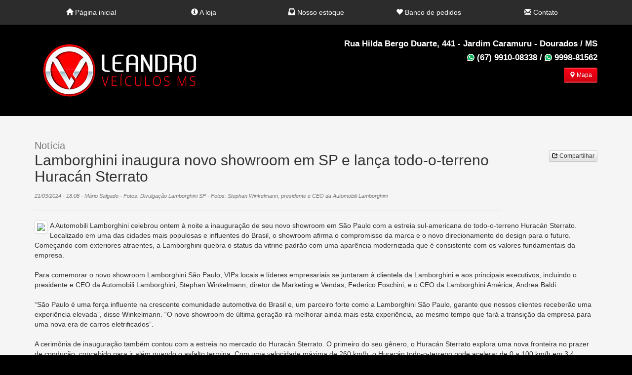

--- FILE ---
content_type: text/html; charset=UTF-8
request_url: https://www.leandroveiculosms.com.br/noticia_view.php?id=16973
body_size: 4516
content:
<!DOCTYPE html>
<html>
	<head>
		<meta charset="utf-8">
		<meta http-equiv="X-UA-Compatible" content="IE=edge">
		<meta name="viewport" content="width=device-width, initial-scale=1">

		<!-- COMPARTILHAMENTO -->
		<meta property="og:url" content="https://www.leandroveiculosms.com.br/" />
		<meta property="og:type" content="article" />
		<meta property="og:title" content="Leandro Veículos" />
		<meta property="og:description" content="Leandro Veículos -  Rua Hilda Bergo Duarte, 441 - Jardim Caramuru - Dourados / MS - Loja de Veículos - SHOPCAR Sua Referência em Veículo" />
		<meta property="og:image" content="https://www.leandroveiculosms.com.br/img/compartilhamento.png" />
		<meta property="og:image:width" content="400" />
		<meta property="og:image:height" content="400" />
		<meta property="fb:app_id" content="" />
		<!-- COMPARTILHAMENTO -->

		<!-- FAVICON -->
		<link rel="apple-touch-icon" sizes="57x57" href="https://www.leandroveiculosms.com.br/img/favicon/apple-icon-57x57.png">
		<link rel="apple-touch-icon" sizes="60x60" href="https://www.leandroveiculosms.com.br/img/favicon/apple-icon-60x60.png">
		<link rel="apple-touch-icon" sizes="72x72" href="https://www.leandroveiculosms.com.br/img/favicon/apple-icon-72x72.png">
		<link rel="apple-touch-icon" sizes="76x76" href="https://www.leandroveiculosms.com.br/img/favicon/apple-icon-76x76.png">
		<link rel="apple-touch-icon" sizes="114x114" href="https://www.leandroveiculosms.com.br/img/favicon/apple-icon-114x114.png">
		<link rel="apple-touch-icon" sizes="120x120" href="https://www.leandroveiculosms.com.br/img/favicon/apple-icon-120x120.png">
		<link rel="apple-touch-icon" sizes="144x144" href="https://www.leandroveiculosms.com.br/img/favicon/apple-icon-144x144.png">
		<link rel="apple-touch-icon" sizes="152x152" href="https://www.leandroveiculosms.com.br/img/favicon/apple-icon-152x152.png">
		<link rel="apple-touch-icon" sizes="180x180" href="https://www.leandroveiculosms.com.br/img/favicon/apple-icon-180x180.png">
		<link rel="icon" type="image/png" sizes="192x192"  href="https://www.leandroveiculosms.com.br/img/favicon/android-icon-192x192.png">
		<link rel="icon" type="image/png" sizes="32x32" href="https://www.leandroveiculosms.com.br/img/favicon/favicon-32x32.png">
		<link rel="icon" type="image/png" sizes="96x96" href="https://www.leandroveiculosms.com.br/img/favicon/favicon-96x96.png">
		<link rel="icon" type="image/png" sizes="16x16" href="https://www.leandroveiculosms.com.br/img/favicon/favicon-16x16.png">
		<link rel="manifest" href="https://www.leandroveiculosms.com.br/img/favicon/manifest.json">
		<meta name="msapplication-TileColor" content="#ffffff">
		<meta name="msapplication-TileImage" content="https://www.leandroveiculosms.com.br/img/favicon/ms-icon-144x144.png">
		<meta name="theme-color" content="#ffffff">
		<!-- FAVICON -->

		<title>Leandro Veículos</title>
		<link href="https://fonts.googleapis.com/css?family=Montserrat:400,400i,600,600i,700,700i&display=swap" rel="stylesheet">
		<link href="css/bootstrap.min.css" rel="stylesheet"/>
		<link href="css/bootstrap-theme.min.css" rel="stylesheet"/>
		<link href="css/style.css?v=15" rel="stylesheet"/>
		<!--[if lt IE 9]>
		<script src="js/respond.min.js"></script>
		<![endif]-->
	</head>
	<body>

	
	<!-- MAPA -->
	<div class="modal fade" id="modalMapa">
		<div class="modal-dialog">
			<div class="modal-content">
				<div class="modal-body">
					<a href="https://www.google.com.br/maps/place/Rua Hilda Bergo Duarte, 441 - Jardim Caramuru - Dourados - MS/@-22.227794065507,-54.805580561611z/" target="_blank" title="Clique para ampliar"><img class="img-responsive img-rounded" src="https://maps.googleapis.com/maps/api/staticmap?center=-22.227794065507,-54.805580561611&zoom=15&size=600x480&sensor=false&markers=size:mid%7Ccolor:red%7C-22.227794065507,-54.805580561611&key=AIzaSyBEBH3Ag_Ul46JwKZaC4qaJ5oJ3IbCHIm4" /></a><div class="well well-sm text-muted" style="margin:5px 0 0 0">Rua Hilda Bergo Duarte, 441 - Jardim Caramuru - Dourados / MS</div>				</div>				
			</div>
		</div>
	</div>
 	
	<div class="content menu">
		<div class="container">			
			<!-- MENU PRINCIPAL -->
			<div class="row">
				<div class="col-md-12">
					<div id="menuPrincipal" class="btn-group btn-group-justified hidden-xs" role="group">
						<div class="btn-group" role="group">
							<a href="index.php" class=" "><span class="glyphicon glyphicon-home" aria-hidden="true"></span> Página inicial</a>
						</div>
						<div class="btn-group" role="group">
							<a href="loja.php" class=" "><span class="glyphicon glyphicon-info-sign" aria-hidden="true"></span> A loja</a>
						</div>
						<div class="btn-group" role="group">
							<a href="estoque.php" class=" "><span class="glyphicon glyphicon-inbox" aria-hidden="true"></span> Nosso estoque</a>
						</div>
						<div class="btn-group" role="group">
							<a href="pedidos.php" class=" "><span class="glyphicon glyphicon-heart" aria-hidden="true"></span> Banco de pedidos</a>
						</div>
						<div class="btn-group" role="group">
							<a href="contato.php" class=" "><span class="glyphicon glyphicon-envelope" aria-hidden="true"></span> Contato</a>
						</div>
					</div>
					<select id="menuPrincipalSelect" class="form-control visible-xs appearance-select" onchange="javascript:window.location.href=$('#menuPrincipalSelect').val();">
						<option value="index.php"  >Página inicial</option>
						<option value="loja.php"  >A loja</option>
						<option value="estoque.php"  >Nosso estoque</option>
						<option value="pedidos.php"  >Banco de pedidos</option>
						<option value="contato.php"  >Contato</option>
					</select>			
				</div>
			</div>				
		</div>		
	</div>

	<div class="content topo">
		<div class="container">
			<div class="row">
				<div class="col-lg-5 col-md-5 col-sm-5 col-xs-12">
					<a href="index.php" title="Leandro Veículos" class="show logo">
						<img class="img-responsive center-block" src="img/logo.jpg" alt="Leandro Veículos"/>
					</a>
				</div>
				<div class="col-lg-7 col-md-7 col-sm-7 col-xs-12">
					<div class="row">
						<div class="col-lg-12 text-right endereco-telefone">
							<h5 class="text-muted endereco">Rua Hilda Bergo Duarte, 441 - Jardim Caramuru - Dourados / MS</h5>
							<h4 class="telefone"><a href="https://api.whatsapp.com/send?l=pt-BR&phone=5567991008338&text=Oi,%20vim%20pelo%20seu%20site!" target="_blank"><img src="img/icon-whatsapp.png" width="15px" height="15px" style="margin-bottom:3px;" /> (67) 9910-08338</a> / <a href="https://api.whatsapp.com/send?l=pt-BR&phone=5567999881562&text=Oi,%20vim%20pelo%20seu%20site!" target="_blank"><img src="img/icon-whatsapp.png" width="15px" height="15px" style="margin-bottom:3px;" />  9998-81562</a></h4>
							<button type="button" class="btn btn-danger btn-sm" data-toggle="modal" data-target="#modalMapa"><span class="glyphicon glyphicon-map-marker"></span> Mapa</button>						</div>
					</div>
				</div>
			</div>
		</div>
	</div>
		<!-- GALERIA -->
	<div class="modal fade" id="modalGaleriaNoticias">
		<div class="modal-dialog">
			<div class="modal-content">				
				<div class="modal-body text-center">
					<span id="loadingIcon" class="glyphicon glyphicon-hourglass" style="display:block;color:#CCC;font-size:28px;margin:150px auto"></span>
					<img src="" class="img-responsive img-rounded" style="display:none;"/>
				</div>				
			</div>
		</div>
	</div>
	<div class="content">
	<div class="container">
		<div class="row">
			<div class="col-lg-10 col-md-10 col-sm-10">
				<div class="page-header">
				  <h2>
					  <small>Notícia</small><br/> 
					  Lamborghini inaugura novo showroom em SP e lança todo-o-terreno Huracán Sterrato					  <br/>
					  <small style="font-size:11px">
					  	<i>21/03/2024 - 18:08 - Mário Salgado - Fotos: Divulgação Lamborghini SP - Fotos: Stephan Winkelmann, presidente e CEO da Automobili Lamborghini</i>
					  </small>
				  </h2>
				</div>
			</div>
			<div class="col-lg-2 col-md-2 col-sm-2">
				<div class="page-header text-right" style="border:0;margin-bottom:0">
				<!-- Single button -->
				<div class="btn-group btn-compartilhar">
					<button type="button" class="btn btn-xs btn-default dropdown-toggle" data-toggle="dropdown" aria-haspopup="true" aria-expanded="false">
						<span class="glyphicon glyphicon-share"></span> Compartilhar
					</button>
					<ul class="dropdown-menu">
						<li><a target="_blank" title="Facebook" href="https://www.facebook.com/sharer/sharer.php?u=http://www.leandroveiculosms.com.br/noticia_view.php?id=16973">Facebook</a></li>
						<li><a target="_blank" title="Twitter" href="http://twitter.com/share?text=Leandro Veículos&amp;url=http://www.leandroveiculosms.com.br/noticia_view.php?id=16973">Twitter</a></li>
						<li><a target="_blank" title="WhatsApp" href="https://api.whatsapp.com/send?text= http://www.leandroveiculosms.com.br/noticia_view.php?id=16973">WhatsApp</a></li>
					</ul>
				</div>
				</div>
			</div>				
		</div>				
	</div>
</div>

<div class="content pg-noticia">
	<div class="container">
		<div class="row">
			<div class="col-lg-12 col-md-12 col-sm-12">
			<a href="javascript:void(0)" id="imgPrincipalNoticia" class="pull-left thumbnail item" style="margin:0 5px 5px 0">
					<div class="hover animated"><span class="txt"><small><span class="glyphicon glyphicon-zoom-in"></span> <i>ampliar</i></small></span></div>
					<img style="max-width:300px;width:100%" src="https://static.shopcar.com.br/stored/news/1711059001_19026.jpg" />
				</a>				
				<p>A Automobili Lamborghini celebrou ontem à noite a inauguração de seu novo showroom em São Paulo com a estreia sul-americana do todo-o-terreno Huracán Sterrato. Localizado em uma das cidades mais populosas e influentes do Brasil, o showroom afirma o compromisso da marca e o novo direcionamento do design para o futuro. Começando com exteriores atraentes, a Lamborghini quebra o status da vitrine padrão com uma aparência modernizada que é consistente com os valores fundamentais da empresa.<br />
&nbsp;<br />
Para comemorar o novo showroom Lamborghini São Paulo, VIPs locais e líderes empresariais se juntaram à clientela da Lamborghini e aos principais executivos, incluindo o presidente e CEO da Automobili Lamborghini, Stephan Winkelmann, diretor de Marketing e Vendas, Federico Foschini, e o CEO da Lamborghini América, Andrea Baldi.<br />
&nbsp;<br />
&ldquo;São Paulo é uma força influente na crescente comunidade automotiva do Brasil e, um parceiro forte como a Lamborghini São Paulo, garante que nossos clientes receberão uma experiência elevada&rdquo;, disse Winkelmann. &ldquo;O novo showroom de última geração irá melhorar ainda mais esta experiência, ao mesmo tempo que fará a transição da empresa para uma nova era de carros eletrificados&rdquo;.<br />
&nbsp;<br />
A cerimônia de inauguração também contou com a estreia no mercado do Huracán Sterrato. O primeiro do seu gênero, o Huracán Sterrato explora uma nova fronteira no prazer de condução, concebido para ir além quando o asfalto termina. Com uma velocidade máxima de 260 km/h, o Huracán todo-o-terreno pode acelerar de 0 a 100 km/h em 3,4 segundos.<br />
&nbsp;<br />
<strong>Lamborghini São Paulo</strong></p>

<p>Localizada na Av. Pedroso de Morais, 2274 - Pinheiros, a concessionária serve como tela perfeita para os mais recentes supercarros esportivos da empresa - o Huracán Tecnica com motor V10 e o Huracán Sterrato todo-o-terreno, junto com dois novos modelos Urus Super SUV &ndash; o Urus Performante de alto desempenho e o poderoso e refinado Urus S. Com janelas do chão ao teto que dão ao showroom um efeito de caixa de joias, este novo espaço de varejo oferece uma experiência de marca envolvente, completa com Collezione e ofertas de moda Accessori Originali e uma sala de personalização Ad Personam, onde os clientes podem personalizar os carros dos seus sonhos com uma variedade quase infinita de cores e materiais personalizados.<br />
&nbsp;<br />
A inauguração do showroom de São Paulo ocorre em um momento de imenso crescimento para a Lamborghini, já que a empresa entregou mais de 10.000 carros em 2023. A contagem final global foi de 10.112 unidades, um aumento de 10% em relação a 2022, enquanto a região das Américas entregou 3.465. unidades, um aumento de 9% em relação a 2022. Estes resultados excepcionais fornecem uma base sólida à medida que a Lamborghini continua a segunda fase do programa de investimento Direzione Cor Tauri &ndash; o roteiro por meio da eletrificação, que resultou no início da fase de hibridização em 2023 com o lançamento de o Revuelto, primeiro superesportivo híbrido HPEV (Veículo Eletrificado de Alto Desempenho).</p>			</div>
		</div>
				<div class="row">
			<div class="col-lg-12">
				<p>&nbsp;</p>
				<p>&nbsp;</p>
				<h4><b><font color="#F70">Mais fotos</font></b></h4>
				<small class="text-muted"><i>Clique na foto para ampliar</i></small>
				<p>&nbsp;</p>
				<ul id="noticiaMiniaturas" class="show list-inline"><li><a href="javascript:void(0)" class="thumbnail"><div class="hover animated"><span class="txt"><small><span class="glyphicon glyphicon-zoom-in"></span> <i>ampliar</i></small></span></div><img src="https://static.shopcar.com.br/redim/92/stored/news/1711059001_19112.jpg"></a></li><li><a href="javascript:void(0)" class="thumbnail"><div class="hover animated"><span class="txt"><small><span class="glyphicon glyphicon-zoom-in"></span> <i>ampliar</i></small></span></div><img src="https://static.shopcar.com.br/redim/92/stored/news/1711059001_19161.jpg"></a></li><li><a href="javascript:void(0)" class="thumbnail"><div class="hover animated"><span class="txt"><small><span class="glyphicon glyphicon-zoom-in"></span> <i>ampliar</i></small></span></div><img src="https://static.shopcar.com.br/redim/92/stored/news/1711059001_19247.jpg"></a></li><li><a href="javascript:void(0)" class="thumbnail"><div class="hover animated"><span class="txt"><small><span class="glyphicon glyphicon-zoom-in"></span> <i>ampliar</i></small></span></div><img src="https://static.shopcar.com.br/redim/92/stored/news/1711059001_19255.jpg"></a></li><li><a href="javascript:void(0)" class="thumbnail"><div class="hover animated"><span class="txt"><small><span class="glyphicon glyphicon-zoom-in"></span> <i>ampliar</i></small></span></div><img src="https://static.shopcar.com.br/redim/92/stored/news/1711059001_19384.jpg"></a></li><li><a href="javascript:void(0)" class="thumbnail"><div class="hover animated"><span class="txt"><small><span class="glyphicon glyphicon-zoom-in"></span> <i>ampliar</i></small></span></div><img src="https://static.shopcar.com.br/redim/92/stored/news/1711059001_19475.jpg"></a></li><li><a href="javascript:void(0)" class="thumbnail"><div class="hover animated"><span class="txt"><small><span class="glyphicon glyphicon-zoom-in"></span> <i>ampliar</i></small></span></div><img src="https://static.shopcar.com.br/redim/92/stored/news/1711059001_19514.jpg"></a></li><li><a href="javascript:void(0)" class="thumbnail"><div class="hover animated"><span class="txt"><small><span class="glyphicon glyphicon-zoom-in"></span> <i>ampliar</i></small></span></div><img src="https://static.shopcar.com.br/redim/92/stored/news/1711059001_19568.jpg"></a></li></ul>
			</div>
		</div>
			</div>
</div>
		
<div class="content rodape">

	<div class="container">

		<div class="row">

			<div class="col-lg-12">

				<div class="show text-center copyright">

					<p><i>© 2025 <a href="http://shopcar.com.br" title="ShopCar - Sua Referência em Veículos" target="_blank">SHOPCAR</a> - Sua Referência em Veículos. Todos os direitos reservados</i></p>

				</div>

			</div>

		</div>

	</div>

</div>

</body>

<script src="js/jquery-1.11.3.min.js"></script>

<script src="js/bootstrap.min.js"></script>

<script src="js/js.1.0.1.js"></script>

</html>

--- FILE ---
content_type: text/css
request_url: https://www.leandroveiculosms.com.br/css/style.css?v=15
body_size: 8986
content:
/*COR PRIMARIA #CA2B30 */
body{ background-color: #000 }

.content{background-color:#F5F5F5}
.animated{-moz-transition:all 0.3s ease;-webkit-transition:all 0.3s ease;-o-transition:all 0.3s ease;transition:all 0.3s ease}
.carregando{text-align:center}
.carregando .glyphicon{display:block;margin:150px auto;color:#DDD;font-size:28px}
.btn{border-bottom-width:2px;box-shadow:inset 0 1px 0 rgba(255,255,255,0.3),inset 0 -1px 0 rgba(255,255,255,0.15),0px 1px 1px rgba(0, 0, 0, 0.075)}
.panel{position:relative}
.bg-block{position:absolute;z-index:99;background-color:#FFF;background-color:rgba(255,255,255,0.9);width:100%;height:100%;display:none}
.bg-block .glyphicon-hourglass{color:#CCC;position:absolute;margin:auto;top:50%;left:50%;margin:-14px 0 0 -14px;font-size:28px}

.content.menu{background: #2c2c2c;padding:8px 0}
.content.topo{padding:20px 0;background: #000;}
.content.topo .logo{margin:15px auto}
.content.topo hr{margin:0;border-color:#CCC;box-shadow:0 1px 0 #FFF}
.content.topo .endereco-telefone { text-align: center; }
.content.topo .endereco-telefone .endereco { margin:10px 0 0 0;color:white !important;font-size:12px;font-weight:700; }
.content.topo .endereco-telefone .telefone { margin:10px 0;color:white;font-size:12px;font-weight:700; }
.content.topo .endereco-telefone .telefone a { color:white; }
.content.bg-topo { position: relative;background-color: #000;background-repeat:no-repeat;background-size:100% auto;background-position:center center;height:200px;border-top:2px solid #FF0015;border-bottom:2px solid #FF0015;}
.content.bg-topo > div { position: relative;width: 100%;height: 100%;z-index: 100; }
.content.bg-topo .item-slide { position: absolute;top: 0;left: 0;width: 100%;height: 100%;background-size: cover !important; }
.content.bg-topo .cycle-pager { display: block;position: absolute;bottom: 0;left: 0;width: 100%;text-align: center;margin: 10px 0 10px 0;cursor: pointer;z-index: 105;color: transparent; }
.content.bg-topo .cycle-pager span { display: inline-block;background: rgba(255,255,255,0.6);width: 15px;height: 3px;border-radius: 0;margin: 0 2px;transition: background-color .2s ease; }
.content.bg-topo .cycle-pager span:hover { background: rgba(255, 255, 255, 0.8); }
.content.bg-topo .cycle-pager span.cycle-pager-active { background-color: #FF011B; }
.content .form-busca{padding:10px;background-color:#EEE;margin:10px 0;border-radius:6px}
.content .form-busca .btn{display:block;width:100%}

a.thumbnail{text-decoration:none;cursor:pointer;position:relative;overflow:hidden}
a.thumbnail .hover{position:absolute;background:#FFF;background:rgba(255,255,255,0.75);color:#333;text-align:center;vertical-align:center;display:block;opacity:0;filter:alpha(opacity=0);width:100%;margin:0 -4px;top:-40%}
a.thumbnail.item .hover{background:#000;background:rgba(0,0,0,0.55);color:#FFF}
a.thumbnail .hover .txt{display:block;position:relative;padding:5px 0;opacity:0;filter:alpha(opacity=0)}
a.thumbnail:hover{border-color: #FF0015;box-shadow:0 0 2px #ff6600}
a.thumbnail:hover .hover{opacity:1;filter:alpha(opacity=100);top:0}
a.thumbnail:hover .hover .txt{opacity:1;filter:alpha(opacity=100)}

.content.destaque .item .label-default{background-color:#BBB}
.content.destaque .item .well{background:#F5F5F5;font-size:16px;margin:10px 0 0 0;border:0;padding:5px 10px;box-shadow:none}
.content.destaque .item h5{height:16px;overflow:hidden}

.btn-compartilhar{margin-top:-50px}

.content.noticias{padding-bottom:20px;background-color:#333;background-repeat:repeat;background-image:url([data-uri])}
.content.noticias h2{color:#FFF;text-shadow:0 1px 2px rgba(0,0,0,0.3)}
.content.noticias .page-header {border-color:#222;box-shadow:0 1px 0 rgba(255,255,255,0.1); }
.content.noticias a.thumbnail{background:none}
.content.noticias a.thumbnail .caption{color:#FFF}
.content.noticias .mais-noticias{background:none}
.content.noticias a{color:#FFF}
.content.noticias .mais-noticias a{background:none;border-width:0 0 1px 0;border-color:#222;box-shadow:0 1px 0 #666}
.content.noticias .mais-noticias a:hover{background:#555}
.content.contato{padding:20px 0}

.content.destaque,.content.loja,.content.pg-contato,.content.pedidos{padding:0 0 50px 0}

.wrap-img-principal{position:relative}
.wrap-img-principal .glyphicon{color:#CCC;position:absolute;opacity:0;filter:alpha(opacity=0);top:40%;left:50%;margin:-5px;font-size:34px}

.miniaturas{margin:10px 0;display:inline-block}
.miniaturas a{margin:5px 4px 5px 0;display:inline-block}
.miniaturas a:last-child{margin-right:0}
.miniaturas a img{width:67.8px}

.opcionais .btn{margin:0 0 5px 0}

.preco{background:#444;color:#FFF;border:0}

#menuPrincipal,#menuPrincipalSelect{margin:0}
#menuPrincipal a { display: block;text-align: center;color: #FFF;padding: 15px 0;transition: background-color .2s ease; }
#menuPrincipal a:hover { background-color: #ff0015;text-decoration: none; }
#menuPrincipal a.disabled { background-color: #ff0015; }

.pagination li a{ color:#ff0015; }
.pagination li a:hover{ color:#CA2B30 }
.pagination .active a{background: #ff0015;border-color: #ff0015}
.pagination .active a:hover{background:#ff0015;border-color:#ff0015}

.pg-noticia iframe{width:100% !important;height:300px !important}

.content.rodape{background: #000;padding:15px 0}
.content.rodape .links-sociais{padding-bottom:20px;box-shadow:0 1px 0 #CCC,0 2px 0 #FFF}
.content.rodape .copyright p{padding:0;color:#999;font-size:11px;margin:0}
.content.rodape .copyright a { color: #ff0015; }

.social{display:inline-block;background-repeat:no-repeat;background-position:center center;width:24px;height:24px;margin:0 5px}
.social:hover{border:1px solid #CA2B30;box-shadow:0px 0px 2px #CA2B30}
.social.facebook{background-image:url([data-uri])}
.social.google{background-image:url([data-uri])}
.social.insta{background-image:url([data-uri])}
.social.twitter{background-image:url([data-uri])}
.social.youtube{background-image:url([data-uri])}

.btn-danger { background: rgb(255,0,21);background: -moz-linear-gradient(top, rgba(255,0,21,1) 0%, rgba(206,0,16,1) 100%);background: -webkit-linear-gradient(top, rgba(255,0,21,1) 0%,rgba(206,0,16,1) 100%);background: linear-gradient(to bottom, rgba(255,0,21,1) 0%,rgba(206,0,16,1) 100%);filter: progid:DXImageTransform.Microsoft.gradient( startColorstr='#ff011b', endColorstr='#ce0010',GradientType=0 ); }
.btn-danger:hover { background: rgb(206,0,16);background: -moz-linear-gradient(top, rgba(206,0,16,1) 0%, rgba(176,0,13,1) 100%);background: -webkit-linear-gradient(top, rgba(206,0,16,1) 0%,rgba(176,0,13,1) 100%);background: linear-gradient(to bottom, rgba(206,0,16,1) 0%,rgba(176,0,13,1) 100%);filter: progid:DXImageTransform.Microsoft.gradient( startColorstr='#ce0010', endColorstr='#b0000d',GradientType=0 ); }

.appearance-select {
   -webkit-appearance: none;  /* Remove estilo padrão do Chrome */
   -moz-appearance: none; /* Remove estilo padrão do FireFox */
   appearance: none; /* Remove estilo padrão do FireFox*/
   background: url(../img/expand-button.svg) no-repeat #FFF;  /* Imagem de fundo (Seta) */
   background-size: 17px 11px;
   background-position: 98% center;  /*Posição da imagem do background*/
}

.bloco-slideshow { position:absolute;width:300px;height:auto;text-align:center;bottom:0;left:calc(50% - 150px);color:#FFF;font-family: 'Montserrat', sans-serif;padding:0 0 18px 0;background:rgba(0,0,0,.8); }
.bloco-slideshow h3 { font-size:14px;font-weight:bold; }
.bloco-slideshow p { font-size:12px;font-weight:400; }
.content.bg-topo .cycle-pager { top:calc(50% + 50px) !important;position: absolute;margin-bottom: 0px;display: inline-block;width: auto;left: calc(50% - 24px);bottom: 0;text-align: center;margin-right: 0;margin-left: 0;cursor: pointer;z-index: 105;color: transparent; }

/* ICONES SUSPENSOS */
.fixed-actions { text-align: right;position: fixed;bottom: 20px;right: 20px;z-index:9999999999 }
.fixed-actions a.button { -webkit-box-shadow: 2px 3px 20px 0 rgba(0, 0, 0, .2);box-shadow: 2px 3px 20px 0 rgba(0, 0, 0, .2);-webkit-transition: width .5s cubic-bezier(.19, 1, .22, 1);transition: width .5s cubic-bezier(.19, 1, .22, 1);text-transform: uppercase;text-decoration: none;background: #18a0fb;white-space: nowrap;padding: 0.75em .65em;border-radius: 50px;margin-left: auto;font-size: 1.4em;line-height: 16px;margin-top: 10px;display: block;color: #fff;height: 50px;width: 50px }
.fixed-actions a.button i { display: inline-block }
.fixed-actions a.button span { -webkit-transition: width .5s cubic-bezier(.19, 1, .22, 1);transition: width .5s cubic-bezier(.19, 1, .22, 1);display: inline-block;padding-left: 10px;text-align: left;overflow: hidden;font-size: 13px;width: 0 }
.fixed-actions a.button:hover { width: 260px }
.fixed-actions a.button:hover span { width: 210px }
.fixed-actions a.button.active { width: 260px }
.fixed-actions a.button.active span { width: 210px }
.fixed-actions a.button.flutuante-cor-whatsapp { background:#00ca65 !important; }
.fixed-actions a.button.flutuante-cor-whatsapp-vendas { background:#00ca65 !important; }
.fixed-actions a.button.flutuante-cor-instagram { background: linear-gradient(224.17deg, #D33D95 13.59%, #FF583F 49.77%, #FFC150 85.48%); }
.fixed-actions a.button.flutuante-cor-facebook { background: linear-gradient(180deg, #0EB4FC 0%, #006CDD 100%); }
.fixed-actions a { position:relative; }
.fixed-actions-icons-email { position: absolute;left: 14px;top: 14px; width:21px;height:21px;background:url('[data-uri]') no-repeat center center;background-size:cover; }
.fixed-actions-icons-whatsapp { position: absolute;left: 14px;top: 14px;width:21px;height:21px;background:url('[data-uri]') no-repeat center center;background-size:cover; }
.fixed-actions-icons-whatsapp-vendas { position: absolute;left: 14px;top: 14px; width:21px;height:21px;background:url('[data-uri]') no-repeat center center;background-size:cover; }
.fixed-actions-icons-instagram { position: absolute;left: 14px;top: 14px; width:21px;height:21px;background:url('[data-uri]') no-repeat center center;background-size:cover; }
.fixed-actions-icons-facebook { position: absolute;left: 14px;top: 14px; width:21px;height:21px;background:url('[data-uri]') no-repeat center center;background-size:contain; }
/* FIM ICONES SUSPENSOS */

/* Fancybox 3.0 */
body.compensate-for-scrollbar{overflow:hidden}.fancybox-active{height:auto}.fancybox-is-hidden{left:-9999px;margin:0;position:absolute!important;top:-9999px;visibility:hidden}.fancybox-container{-webkit-backface-visibility:hidden;height:100%;left:0;outline:none;position:fixed;-webkit-tap-highlight-color:transparent;top:0;-ms-touch-action:manipulation;touch-action:manipulation;transform:translateZ(0);width:100%;z-index:99992}.fancybox-container *{box-sizing:border-box}.fancybox-bg,.fancybox-inner,.fancybox-outer,.fancybox-stage{bottom:0;left:0;position:absolute;right:0;top:0}.fancybox-outer{-webkit-overflow-scrolling:touch;overflow-y:auto}.fancybox-bg{background:#1e1e1e;opacity:0;transition-duration:inherit;transition-property:opacity;transition-timing-function:cubic-bezier(.47,0,.74,.71)}.fancybox-is-open .fancybox-bg{opacity:.9;transition-timing-function:cubic-bezier(.22,.61,.36,1)}.fancybox-caption,.fancybox-infobar,.fancybox-navigation .fancybox-button,.fancybox-toolbar{direction:ltr;opacity:0;position:absolute;transition:opacity .25s ease,visibility 0s ease .25s;visibility:hidden;z-index:99997}.fancybox-show-caption .fancybox-caption,.fancybox-show-infobar .fancybox-infobar,.fancybox-show-nav .fancybox-navigation .fancybox-button,.fancybox-show-toolbar .fancybox-toolbar{opacity:1;transition:opacity .25s ease 0s,visibility 0s ease 0s;visibility:visible}.fancybox-infobar{color:#ccc;font-size:13px;-webkit-font-smoothing:subpixel-antialiased;height:44px;left:0;line-height:44px;min-width:44px;mix-blend-mode:difference;padding:0 10px;pointer-events:none;top:0;-webkit-touch-callout:none;-webkit-user-select:none;-moz-user-select:none;-ms-user-select:none;user-select:none}.fancybox-toolbar{right:0;top:0}.fancybox-stage{direction:ltr;overflow:visible;transform:translateZ(0);z-index:99994}.fancybox-is-open .fancybox-stage{overflow:hidden}.fancybox-slide{-webkit-backface-visibility:hidden;display:none;height:100%;left:0;outline:none;overflow:auto;-webkit-overflow-scrolling:touch;padding:44px;position:absolute;text-align:center;top:0;transition-property:transform,opacity;white-space:normal;width:100%;z-index:99994}.fancybox-slide:before{content:"";display:inline-block;font-size:0;height:100%;vertical-align:middle;width:0}.fancybox-is-sliding .fancybox-slide,.fancybox-slide--current,.fancybox-slide--next,.fancybox-slide--previous{display:block}.fancybox-slide--image{overflow:hidden;padding:44px 0}.fancybox-slide--image:before{display:none}.fancybox-slide--html{padding:6px}.fancybox-content{background:#fff;display:inline-block;margin:0;max-width:100%;overflow:auto;-webkit-overflow-scrolling:touch;padding:44px;position:relative;text-align:left;vertical-align:middle}.fancybox-slide--image .fancybox-content{animation-timing-function:cubic-bezier(.5,0,.14,1);-webkit-backface-visibility:hidden;background:transparent;background-repeat:no-repeat;background-size:100% 100%;left:0;max-width:none;overflow:visible;padding:0;position:absolute;top:0;transform-origin:top left;transition-property:transform,opacity;-webkit-user-select:none;-moz-user-select:none;-ms-user-select:none;user-select:none;z-index:99995}.fancybox-can-zoomOut .fancybox-content{cursor:zoom-out}.fancybox-can-zoomIn .fancybox-content{cursor:zoom-in}.fancybox-can-pan .fancybox-content,.fancybox-can-swipe .fancybox-content{cursor:grab}.fancybox-is-grabbing .fancybox-content{cursor:grabbing}.fancybox-container [data-selectable=true]{cursor:text}.fancybox-image,.fancybox-spaceball{background:transparent;border:0;height:100%;left:0;margin:0;max-height:none;max-width:none;padding:0;position:absolute;top:0;-webkit-user-select:none;-moz-user-select:none;-ms-user-select:none;user-select:none;width:100%}.fancybox-spaceball{z-index:1}.fancybox-slide--iframe .fancybox-content,.fancybox-slide--map .fancybox-content,.fancybox-slide--pdf .fancybox-content,.fancybox-slide--video .fancybox-content{height:100%;overflow:visible;padding:0;width:100%}.fancybox-slide--video .fancybox-content{background:#000}.fancybox-slide--map .fancybox-content{background:#e5e3df}.fancybox-slide--iframe .fancybox-content{background:#fff}.fancybox-iframe,.fancybox-video{background:transparent;border:0;display:block;height:100%;margin:0;overflow:hidden;padding:0;width:100%}.fancybox-iframe{left:0;position:absolute;top:0}.fancybox-error{background:#fff;cursor:default;max-width:400px;padding:40px;width:100%}.fancybox-error p{color:#444;font-size:16px;line-height:20px;margin:0;padding:0}.fancybox-button{background:rgba(30,30,30,.6);border:0;border-radius:0;box-shadow:none;cursor:pointer;display:inline-block;height:44px;margin:0;padding:10px;position:relative;transition:color .2s;vertical-align:top;visibility:inherit;width:44px}.fancybox-button,.fancybox-button:link,.fancybox-button:visited{color:#ccc}.fancybox-button:hover{color:#fff}.fancybox-button:focus{outline:none}.fancybox-button.fancybox-focus{outline:1px dotted}.fancybox-button[disabled],.fancybox-button[disabled]:hover{color:#888;cursor:default;outline:none}.fancybox-button div{height:100%}.fancybox-button svg{display:block;height:100%;overflow:visible;position:relative;width:100%}.fancybox-button svg path{fill:currentColor;stroke-width:0}.fancybox-button--fsenter svg:nth-child(2),.fancybox-button--fsexit svg:first-child,.fancybox-button--pause svg:first-child,.fancybox-button--play svg:nth-child(2){display:none}.fancybox-progress{background:#ff5268;height:2px;left:0;position:absolute;right:0;top:0;transform:scaleX(0);transform-origin:0;transition-property:transform;transition-timing-function:linear;z-index:99998}.fancybox-close-small{background:transparent;border:0;border-radius:0;color:#ccc;cursor:pointer;opacity:.8;padding:8px;position:absolute;right:-12px;top:-44px;z-index:401}.fancybox-close-small:hover{color:#fff;opacity:1}.fancybox-slide--html .fancybox-close-small{color:currentColor;padding:10px;right:0;top:0}.fancybox-slide--image.fancybox-is-scaling .fancybox-content{overflow:hidden}.fancybox-is-scaling .fancybox-close-small,.fancybox-is-zoomable.fancybox-can-pan .fancybox-close-small{display:none}.fancybox-navigation .fancybox-button{background-clip:content-box;height:100px;opacity:0;position:absolute;top:calc(50% - 50px);width:70px}.fancybox-navigation .fancybox-button div{padding:7px}.fancybox-navigation .fancybox-button--arrow_left{left:0;left:env(safe-area-inset-left);padding:31px 26px 31px 6px}.fancybox-navigation .fancybox-button--arrow_right{padding:31px 6px 31px 26px;right:0;right:env(safe-area-inset-right)}.fancybox-caption{background:linear-gradient(0deg,rgba(0,0,0,.85) 0,rgba(0,0,0,.3) 50%,rgba(0,0,0,.15) 65%,rgba(0,0,0,.075) 75.5%,rgba(0,0,0,.037) 82.85%,rgba(0,0,0,.019) 88%,transparent);bottom:0;color:#eee;font-size:14px;font-weight:400;left:0;line-height:1.5;padding:75px 44px 25px;pointer-events:none;right:0;text-align:center;z-index:99996}@supports (padding:max(0px)){.fancybox-caption{padding:75px max(44px,env(safe-area-inset-right)) max(25px,env(safe-area-inset-bottom)) max(44px,env(safe-area-inset-left))}}.fancybox-caption--separate{margin-top:-50px}.fancybox-caption__body{max-height:50vh;overflow:auto;pointer-events:all}.fancybox-caption a,.fancybox-caption a:link,.fancybox-caption a:visited{color:#ccc;text-decoration:none}.fancybox-caption a:hover{color:#fff;text-decoration:underline}.fancybox-loading{animation:a 1s linear infinite;background:transparent;border:4px solid #888;border-bottom-color:#fff;border-radius:50%;height:50px;left:50%;margin:-25px 0 0 -25px;opacity:.7;padding:0;position:absolute;top:50%;width:50px;z-index:99999}@keyframes a{to{transform:rotate(1turn)}}.fancybox-animated{transition-timing-function:cubic-bezier(0,0,.25,1)}.fancybox-fx-slide.fancybox-slide--previous{opacity:0;transform:translate3d(-100%,0,0)}.fancybox-fx-slide.fancybox-slide--next{opacity:0;transform:translate3d(100%,0,0)}.fancybox-fx-slide.fancybox-slide--current{opacity:1;transform:translateZ(0)}.fancybox-fx-fade.fancybox-slide--next,.fancybox-fx-fade.fancybox-slide--previous{opacity:0;transition-timing-function:cubic-bezier(.19,1,.22,1)}.fancybox-fx-fade.fancybox-slide--current{opacity:1}.fancybox-fx-zoom-in-out.fancybox-slide--previous{opacity:0;transform:scale3d(1.5,1.5,1.5)}.fancybox-fx-zoom-in-out.fancybox-slide--next{opacity:0;transform:scale3d(.5,.5,.5)}.fancybox-fx-zoom-in-out.fancybox-slide--current{opacity:1;transform:scaleX(1)}.fancybox-fx-rotate.fancybox-slide--previous{opacity:0;transform:rotate(-1turn)}.fancybox-fx-rotate.fancybox-slide--next{opacity:0;transform:rotate(1turn)}.fancybox-fx-rotate.fancybox-slide--current{opacity:1;transform:rotate(0deg)}.fancybox-fx-circular.fancybox-slide--previous{opacity:0;transform:scale3d(0,0,0) translate3d(-100%,0,0)}.fancybox-fx-circular.fancybox-slide--next{opacity:0;transform:scale3d(0,0,0) translate3d(100%,0,0)}.fancybox-fx-circular.fancybox-slide--current{opacity:1;transform:scaleX(1) translateZ(0)}.fancybox-fx-tube.fancybox-slide--previous{transform:translate3d(-100%,0,0) scale(.1) skew(-10deg)}.fancybox-fx-tube.fancybox-slide--next{transform:translate3d(100%,0,0) scale(.1) skew(10deg)}.fancybox-fx-tube.fancybox-slide--current{transform:translateZ(0) scale(1)}@media (max-height:576px){.fancybox-slide{padding-left:6px;padding-right:6px}.fancybox-slide--image{padding:6px 0}.fancybox-close-small{right:-6px}.fancybox-slide--image .fancybox-close-small{background:#4e4e4e;color:#f2f4f6;height:36px;opacity:1;padding:6px;right:0;top:0;width:36px}.fancybox-caption{padding-left:12px;padding-right:12px}@supports (padding:max(0px)){.fancybox-caption{padding-left:max(12px,env(safe-area-inset-left));padding-right:max(12px,env(safe-area-inset-right))}}}.fancybox-share{background:#f4f4f4;border-radius:3px;max-width:90%;padding:30px;text-align:center}.fancybox-share h1{color:#222;font-size:35px;font-weight:700;margin:0 0 20px}.fancybox-share p{margin:0;padding:0}.fancybox-share__button{border:0;border-radius:3px;display:inline-block;font-size:14px;font-weight:700;line-height:40px;margin:0 5px 10px;min-width:130px;padding:0 15px;text-decoration:none;transition:all .2s;-webkit-user-select:none;-moz-user-select:none;-ms-user-select:none;user-select:none;white-space:nowrap}.fancybox-share__button:link,.fancybox-share__button:visited{color:#fff}.fancybox-share__button:hover{text-decoration:none}.fancybox-share__button--fb{background:#3b5998}.fancybox-share__button--fb:hover{background:#344e86}.fancybox-share__button--pt{background:#bd081d}.fancybox-share__button--pt:hover{background:#aa0719}.fancybox-share__button--tw{background:#1da1f2}.fancybox-share__button--tw:hover{background:#0d95e8}.fancybox-share__button svg{height:25px;margin-right:7px;position:relative;top:-1px;vertical-align:middle;width:25px}.fancybox-share__button svg path{fill:#fff}.fancybox-share__input{background:transparent;border:0;border-bottom:1px solid #d7d7d7;border-radius:0;color:#5d5b5b;font-size:14px;margin:10px 0 0;outline:none;padding:10px 15px;width:100%}.fancybox-thumbs{background:#ddd;bottom:0;display:none;margin:0;-webkit-overflow-scrolling:touch;-ms-overflow-style:-ms-autohiding-scrollbar;padding:2px 2px 4px;position:absolute;right:0;-webkit-tap-highlight-color:rgba(0,0,0,0);top:0;width:212px;z-index:99995}.fancybox-thumbs-x{overflow-x:auto;overflow-y:hidden}.fancybox-show-thumbs .fancybox-thumbs{display:block}.fancybox-show-thumbs .fancybox-inner{right:212px}.fancybox-thumbs__list{font-size:0;height:100%;list-style:none;margin:0;overflow-x:hidden;overflow-y:auto;padding:0;position:absolute;position:relative;white-space:nowrap;width:100%}.fancybox-thumbs-x .fancybox-thumbs__list{overflow:hidden}.fancybox-thumbs-y .fancybox-thumbs__list::-webkit-scrollbar{width:7px}.fancybox-thumbs-y .fancybox-thumbs__list::-webkit-scrollbar-track{background:#fff;border-radius:10px;box-shadow:inset 0 0 6px rgba(0,0,0,.3)}.fancybox-thumbs-y .fancybox-thumbs__list::-webkit-scrollbar-thumb{background:#2a2a2a;border-radius:10px}.fancybox-thumbs__list a{-webkit-backface-visibility:hidden;backface-visibility:hidden;background-color:rgba(0,0,0,.1);background-position:50%;background-repeat:no-repeat;background-size:cover;cursor:pointer;float:left;height:75px;margin:2px;max-height:calc(100% - 8px);max-width:calc(50% - 4px);outline:none;overflow:hidden;padding:0;position:relative;-webkit-tap-highlight-color:transparent;width:100px}.fancybox-thumbs__list a:before{border:6px solid #ff5268;bottom:0;content:"";left:0;opacity:0;position:absolute;right:0;top:0;transition:all .2s cubic-bezier(.25,.46,.45,.94);z-index:99991}.fancybox-thumbs__list a:focus:before{opacity:.5}.fancybox-thumbs__list a.fancybox-thumbs-active:before{opacity:1}@media (max-width:576px){.fancybox-thumbs{width:110px}.fancybox-show-thumbs .fancybox-inner{right:110px}.fancybox-thumbs__list a{max-width:calc(100% - 10px)}}

@media (min-width:768px){
	.content.bg-topo{height:300px}
	.content .form-busca{margin:40px 0 30px 0;display:inline-block}	
	.content select[name=marca]{width:100px}.content select[name=modelo]{width:120px}
	.content .form-busca .btn{display:inline-block;width:auto}
	.btn-compartilhar{margin-top:30px}
}
@media (min-width:992px){

	.content.topo .endereco-telefone { text-align: right; }
	.content.topo .endereco-telefone .endereco { font-size:17px !important; }
	.content.topo .endereco-telefone .telefone { font-size:17px !important; }

	.bloco-slideshow { position:absolute;width:500px;height:155px;text-align:center;bottom:calc(50% - 77.5px);left:calc(50% - 250px);color:#FFF;font-family: 'Montserrat', sans-serif;padding:5px 35px 35px 35px;background:rgba(0,0,0,.8); }
	.bloco-slideshow h3 { font-size:22px;font-weight:bold; }
	.bloco-slideshow p { font-size:16px;font-weight:400; }
	.content.bg-topo .cycle-pager { top:calc(50% + 50px) !important;position:absolute;margin-bottom: calc(50% - 768px);display: inline-block;width: auto;left: calc(50% - 24px); }

	.content.bg-topo{height:400px}
	.content select[name=marca]{width:120px}.content select[name=modelo]{width:180px}
	.content.menu { padding:0 !important; }
}
@media (min-width:1200px){
	.content.bg-topo{height:500px}
	.content select[name=marca]{width:120px}.content select[name=modelo]{width:216px}
}